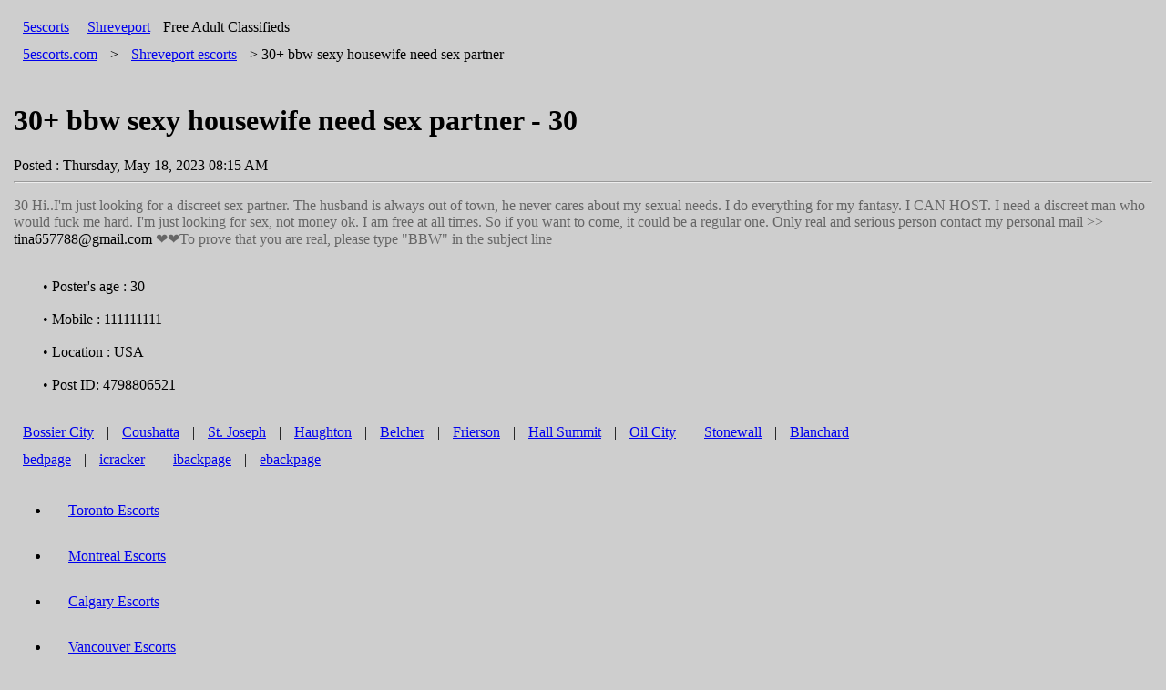

--- FILE ---
content_type: text/html; charset=UTF-8
request_url: https://shreveport.5escorts.com/ads/details/47988065214798806521
body_size: 3548
content:
<!DOCTYPE html>
<html amp lang="en">
<head><title>111-111-111 | 30+ Bbw Sexy Housewife Need Sex Partner - Escorts Shreveport - 4798806521</title>
<meta charset="utf-8">
<meta name="viewport" content="width=device-width,minimum-scale=1,initial-scale=1" />
<meta http-equiv="X-UA-Compatible" content="IE=edge">
<meta name="keywords" content="111-111-111 , 30+ bbw sexy housewife need sex partner,escorts Shreveport">
<meta name="description" content="30 Hi..I'm just looking for a discreet sex partner. The husband is always out of town, he never cares about my sexual needs. I do everything for my fantasy. I C 4798806521">
<link rel="shortcut icon" href="/favicon.ico" />
<link rel="canonical" href="https://shreveport.5escorts.com/ads/details/47988065214798806521"/>
<meta name="google-site-verification" content="E_ZNM75KJeWTcv0oJEKLkjCvIVEbSWz141aEGJ3PteQ" />
<style amp-custom>body{background-color: #cecece;padding: 15px;}li{padding: 10px; line-height: 30px; background-color: #cecece;}a{padding: 10px; line-height: 30px;}#logo, #postAdButton, #community{display: inline-block;}.cat{padding: 10px; line-height: 30px;}#viewAdPhotoLayout{list-style-type:none;padding: 0;}@media screen and (max-width: 550px){#viewAdPhotoLayout li a img{width:100%}}</style><style amp-boilerplate>body{-webkit-animation:-amp-start 8s steps(1,end) 0s 1 normal both;-moz-animation:-amp-start 8s steps(1,end) 0s 1 normal both;-ms-animation:-amp-start 8s steps(1,end) 0s 1 normal both;animation:-amp-start 8s steps(1,end) 0s 1 normal both}@-webkit-keyframes -amp-start{from{visibility:hidden}to{visibility:visible}}@-moz-keyframes -amp-start{from{visibility:hidden}to{visibility:visible}}@-ms-keyframes -amp-start{from{visibility:hidden}to{visibility:visible}}@-o-keyframes -amp-start{from{visibility:hidden}to{visibility:visible}}@keyframes -amp-start{from{visibility:hidden}to{visibility:visible}}.CatBox{white-space: pre-line;overflow: hidden;line-height: 25px;}</style><noscript><style amp-boilerplate>body{-webkit-animation:none;-moz-animation:none;-ms-animation:none;animation:none}</style></noscript><script async src="https://cdn.ampproject.org/v0.js"></script><script type="application/ld+json">{"@context": "https://schema.org/","@type": "Article","author": {"@type": "Person","name": "5escorts","url": "https://www.5escorts.com"},"publisher": {"@type": "Organization","name": "5escorts","logo": {"@type": "ImageObject","url": "https://www.5escorts.com/images/logo.png","width": null,"height": null}},"headline": "30+ bbw sexy housewife need sex partner","name": "30+ bbw sexy housewife need sex partner","description": "<p><span style=color: rgb(102, 102, 102); background-color: transparent;>30 Hi..I'm just looking for a discreet sex partner. The husband is always out of town, he never cares about my sexual needs. I do everything for my fantasy. I CAN HOST. I need a discreet man who would fuck me hard. I'm just looking","url": "https://shreveport.5escorts.com/ads/details/47988065214798806521","datePublished": "2023-05-18 08:15:46","dateModified": "2023-05-18 08:15:46","articleSection": [""],"keywords": "","isFamilyFriendly": false,"inLanguage": "en","mainEntityOfPage": {"@type": "WebPage","@id": "https://shreveport.5escorts.com/ads/details/47988065214798806521"},"image": {"@type": "ImageObject","url": "https://www.5escorts.com/seologo.jpg","width": null,"height": null}}</script><!-- Google tag (gtag.js) -->
<script async src="https://www.googletagmanager.com/gtag/js?id=G-GPRWH9MW45"></script>
<script>
  window.dataLayer = window.dataLayer || [];
  function gtag(){dataLayer.push(arguments);}
  gtag('js', new Date());

  gtag('config', 'G-GPRWH9MW45');
</script>
</head><body id="index"><div id="tlHeader" class="siteHeader"><div id="logo" class="tlBlock"><a id="mainlogo" href="https://shreveport.5escorts.com/">5<span>escorts</span></a></div><div id="postAdButton" class="tlBlock mt3"><!--a class="button bpost" id="postAdButton" href="https://www.5escorts.com/">post ad</a--></div><div id="community" class="tlBlock"><span class="city"><a href="https://shreveport.5escorts.com/">Shreveport</a></span><span class="comm"> Free Adult Classifieds</span></div></div><div id="pageBackground"><div id="cookieCrumb"><a href="https://shreveport.5escorts.com/">5escorts.com</a> &gt; <a href="https://shreveport.5escorts.com/ads/"><span>Shreveport </span>escorts</a> &gt; 30+ bbw sexy housewife need sex partner</div><div class="mainBody"><br><div id="postingTitle"><h1>30+ bbw sexy housewife need sex partner  - 30</h1></div><div class="adInfo">Posted : Thursday, May 18, 2023 08:15 AM</div><hr><p class="replyDisplay"></p><ul id="viewAdPhotoLayout" class="ninePlus"></ul><!-- #viewAdPhotoLayout --><div class="posting"><div class="postingBody"><p><span style="color: rgb(102, 102, 102); background-color: transparent;">30 Hi..I'm just looking for a discreet sex partner. The husband is always out of town, he never cares about my sexual needs. I do everything for my fantasy. I CAN HOST. I need a discreet man who would fuck me hard. I'm just looking for sex, not money ok. I am free at all times. So if you want to come, it could be a regular one. Only real and serious person contact my personal mail >> </span><span style="color: rgb(0, 0, 0);">tina657788@gmail.com </span><span style="color: rgb(102, 102, 102); background-color: transparent;">❤❤To prove that you are real, please type "BBW" in the subject line</span></p></div><br/><div style="padding-left:2em;">• Poster's age : 30</div><br><div style="padding-left:2em;"> • Mobile : 111111111</div><br><div style="padding-left:2em;"> • Location : USA</div><div style="padding-left:2em;"><br>• Post ID: 4798806521</div><br><!--div class="helperLinks" style="margin:2em 0;"><span style="font-weight:bold;"><a id="emailThisAd" href="https://www.5escorts.com/escorts/classifieds/EmailAd.html?oid=4798806521">email to friend</a></span></div--></div><!-- .posting --><div style="clear:both;"></div></div><!-- .mainBody --><div id="superRegionNavMenu" style="padding-top:10px;"><a href="/escorts/near/bossier-city">Bossier City</a>&nbsp;| <a href="/escorts/near/coushatta">Coushatta</a>&nbsp;| <a href="/escorts/near/st-joseph">St. Joseph</a>&nbsp;| <a href="/escorts/near/haughton">Haughton</a>&nbsp;| <a href="/escorts/near/belcher">Belcher</a>&nbsp;| <a href="/escorts/near/frierson">Frierson</a>&nbsp;| <a href="/escorts/near/hall-summit">Hall Summit</a>&nbsp;| <a href="/escorts/near/oil-city">Oil City</a>&nbsp;| <a href="/escorts/near/stonewall">Stonewall</a>&nbsp;| <a href="/escorts/near/blanchard">Blanchard</a></div><style>
#sponsored_whats_phone_floating {
	display:none;    
}
@media only screen and (max-width: 600px) {
  #sponsored_whats_phone_floating {
    display: block;
	position: fixed;
    bottom: 0;
    background-color: #e6e6e6;
    height: 90px;
	width: 100%;
	text-align: -webkit-center;
	z-index:999;
  }
}
.btnbox{
	width: 95%;
    display: flex;
    margin-top: 14px;
    margin-bottom: 10px;
    column-gap: 10px;
    flex-direction: row;
    align-items: center;
}
.btn {
    padding: 6px 12px;
    margin-bottom: 0;
    font-size: 14px;
    font-weight: 600;
    line-height: 1.42857143;
    text-align: center;
    white-space: nowrap;
    vertical-align: middle;
    -ms-touch-action: manipulation;
    touch-action: manipulation;
    cursor: pointer;
    -webkit-user-select: none;
    -moz-user-select: none;
    -ms-user-select: none;
    user-select: none;
    background-image: none;
    border: 1px solid transparent;
    border-radius: 4px;
	font-family: system-ui;
}
.call-escort .btn {
    color: #000;
    z-index: 2;
    background-color: #7ac0c7;
    font-size: 16px;
    overflow: hidden;
    line-height: 4px;
	text-decoration: none;
	display: block;
	padding-top: 10px;
}
.whatsapp-sponsored-escort-btn {
    background-color: #35b548;
    color: #fff;
    font-size: 16px;
    line-height: 4px;
    z-index: 2;
	text-decoration: none;
	display: block;
	padding-top: 10px;
}
.call-escort .btn img, .whatsapp-sponsored-escort-btn img {
    height: 24px;
    display: inline-block;
    vertical-align: middle;
	margin-top: -5px;
}
.col-xs-6{
	width: -webkit-fill-available;
}
</style>
<script async src="https://www.googletagmanager.com/gtag/js?id=G-GPRWH9MW45"></script>
<script>
	window.dataLayer = window.dataLayer || [];
	function gtag(){dataLayer.push(arguments);}
	gtag('js', new Date());
	gtag('config', 'G-GPRWH9MW45');
</script>
<div class="col-xs-12 col-lg-12 no-padding-left no-padding-right hidden-lg hidden-md" id="sponsored_whats_phone_floating">
	<div class="btnbox">
		<div class="call-escort col-xs-6 padding-1-right" style="">
			<a class="btn col-xs-12 call-sponsored-escort-btn" id="call-sponsored-escort-btn_8xnhVD8rAWfstZt7" href="tel:+17029009482" onclick="trackEvent('call', 'Call Now', 'Shreveport', 'Louisiana', 'https://shreveport.5escorts.com/ads/details/47988065214798806521');">
				<img alt="call me" src="/images/call-icon.png?16052024071057"> <span>Call Me</span>
			</a>
		</div>
		<div class="whatsapp-escort col-xs-6 no-padding-right">
			<a class="btn col-xs-12 whatsapp-sponsored-escort-btn hidden-lg hidden-md" id="whatsapp-sponsored-escort-mobile-btn_8xnhVD8rAWfstZt7" href="https://wa.me/+17029009482?text=Hi%2c%20I%20saw%20your%20ad%20on%205escorts" target="_blank" onclick="trackEvent('whatsapp', 'Chat on Whatsapp', 'Shreveport', 'Louisiana', 'https://shreveport.5escorts.com/ads/details/47988065214798806521');">
				<img alt="WhatsApp" src="/images/whatsapp-logo.svg?16052024071057">
				<span>WhatsApp</span>
			</a>
		</div>
	</div>
	<div class="let-me-know">Let me know you saw my Ad on 5escorts</div>
</div>
<script>
	function trackEvent(action, label, city, state, url) {
		gtag('event', action, {
			'event_category': 'button',
			'event_label': label,
			'city': city,
			'state': state,
			'page_url': url
		});
	}
</script><a title="bedpage" href="https://shreveport.bedpage.com/">bedpage</a> | <a title="icracker" href="https://shreveport.icracker.com.au/">icracker</a> | <a title="ibackpage" href="https://shreveport.ibackpage.com/">ibackpage</a> | <a title="ebackpage" href="https://shreveport.ebackpage.com/">ebackpage</a>
<ul>
	<li><a title="Toronto Escorts" href="https://toronto.xgirl.ca/">Toronto Escorts</a></li>
	<li><a title="Montreal Escorts" href="https://montreal.xgirl.ca/">Montreal Escorts</a></li>
	<li><a title="Calgary Escorts" href="https://calgary.xgirl.ca/">Calgary Escorts</a></li>
	<li><a title="Vancouver Escorts" href="https://vancouver.xgirl.ca/">Vancouver Escorts</a></li>
	<li><a title="Ottawa Escorts" href="https://ottawa.xgirl.ca/">Ottawa Escorts</a></li>
</ul>
</body></html>